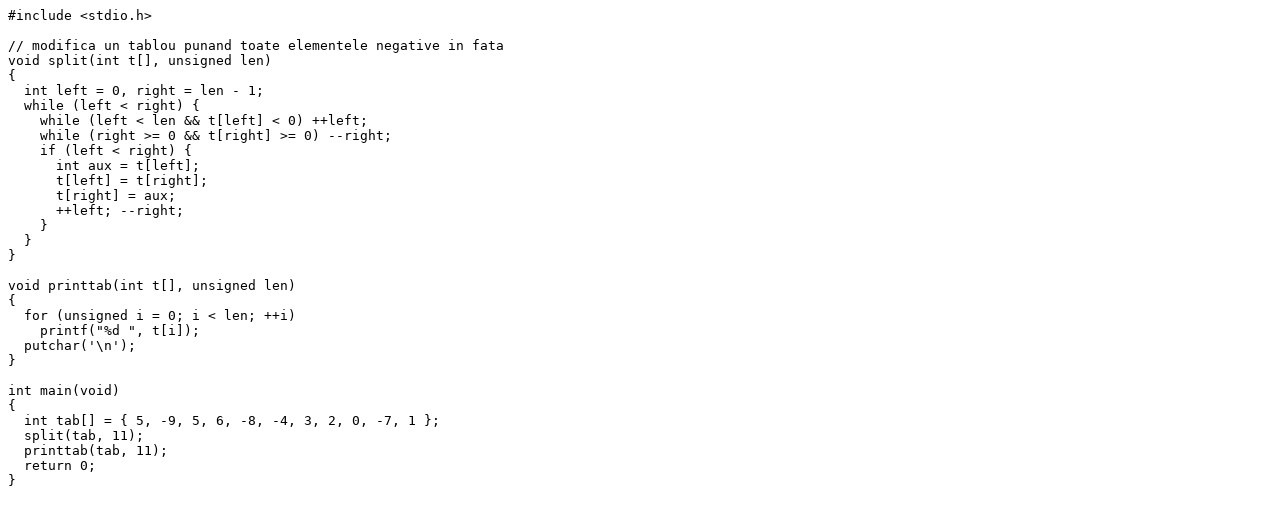

--- FILE ---
content_type: text/x-csrc
request_url: https://staff.cs.upt.ro/~marius/curs/pc/split.c
body_size: 652
content:
#include <stdio.h>

// modifica un tablou punand toate elementele negative in fata
void split(int t[], unsigned len)
{
  int left = 0, right = len - 1;
  while (left < right) {
    while (left < len && t[left] < 0) ++left;
    while (right >= 0 && t[right] >= 0) --right;
    if (left < right) {
      int aux = t[left];
      t[left] = t[right];
      t[right] = aux;
      ++left; --right;
    }
  }
}

void printtab(int t[], unsigned len)
{
  for (unsigned i = 0; i < len; ++i)
    printf("%d ", t[i]);
  putchar('\n');
}

int main(void)
{
  int tab[] = { 5, -9, 5, 6, -8, -4, 3, 2, 0, -7, 1 };
  split(tab, 11);
  printtab(tab, 11);
  return 0;
}

